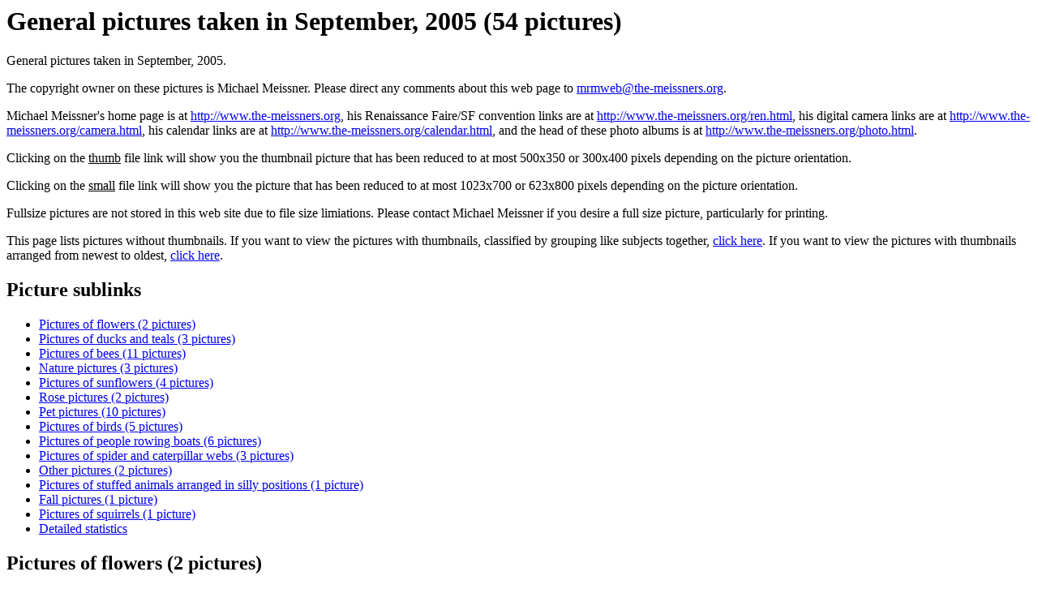

--- FILE ---
content_type: text/html
request_url: https://the-meissners.org/2005-small-albums/2005-09/index-nothumb.html
body_size: 5454
content:
<html>
<head>
<link rel="SHORTCUT ICON" HREF="../../favicon.ico">
<title>General pictures taken in September, 2005</title>
<meta name="description" CONTENT="General pictures taken in September, 2005">
</head>

<body>
<h1>General pictures taken in September, 2005 (54 pictures)</h1>

General pictures taken in September, 2005.

<p>
The copyright owner on these pictures is Michael Meissner.
Please direct any comments about this web page to <a href="mailto:mrmweb@the-meissners.org">mrmweb@the-meissners.org</a>.

<p>
Michael Meissner's home page is at <a href="../../index.html">http://www.the-meissners.org</a>,
his Renaissance Faire/SF convention links are at <a href="../../ren.html">http://www.the-meissners.org/ren.html</a>,
his digital camera links are at <a href="../../camera.html">http://www.the-meissners.org/camera.html</a>,
his calendar links are at <a href="../../calendar.html">http://www.the-meissners.org/calendar.html</a>,
and the head of these photo albums is at <a href="../../photo.html">http://www.the-meissners.org/photo.html</a>.

<p>
Clicking on the <u>thumb</u> file link will show you the thumbnail picture that has been reduced
to at most 500x350 or 300x400 pixels depending on the picture orientation.

<p>
Clicking on the <u>small</u> file link will show you the picture that has been reduced
to at most 1023x700 or 623x800 pixels depending on the picture orientation.

<p>
Fullsize pictures are not stored in this web site due to file size limiations.
Please contact Michael Meissner if you desire a full size picture, particularly for printing.

<p>
This page lists pictures without thumbnails.
If you want to view the pictures with thumbnails, classified by grouping like subjects together,
<a href="index.html">click here</a>.
If you want to view the pictures with thumbnails arranged from newest to oldest,
<a href="index-seq.html">click here</a>.

<p>
<h2>Picture sublinks</h2>
<ul>
<li><a href="#flower">Pictures of flowers (2 pictures)</a>
<li><a href="#duck">Pictures of ducks and teals (3 pictures)</a>
<li><a href="#bee">Pictures of bees (11 pictures)</a>
<li><a href="#nature">Nature pictures (3 pictures)</a>
<li><a href="#sunflower">Pictures of sunflowers (4 pictures)</a>
<li><a href="#rose">Rose pictures (2 pictures)</a>
<li><a href="#pet">Pet pictures (10 pictures)</a>
<li><a href="#bird">Pictures of birds (5 pictures)</a>
<li><a href="#row">Pictures of people rowing boats (6 pictures)</a>
<li><a href="#web">Pictures of spider and caterpillar webs (3 pictures)</a>
<li><a href="#other">Other pictures (2 pictures)</a>
<li><a href="#stuffed">Pictures of stuffed animals arranged in silly positions (1 picture)</a>
<li><a href="#fall">Fall pictures (1 picture)</a>
<li><a href="#squirrel">Pictures of squirrels (1 picture)</a>
<li><a href="stats.html">Detailed statistics</a>
</ul>


<h2><a name="flower">Pictures of flowers (2 pictures)</a></h2>

<table border="1" width='100%'>

<tr><td valign='top' width='50%'>
Picture #1: Purple flower<br>Thumb: <a href="thumb/2005-09-03-14-14-001-flower.jpg">240x320, 17,651 bytes (18K)</a>
<br>Small: <a href="small/2005-09-03-14-14-001-flower.jpg">480x686, 32,689 bytes (32K)</a>, (<a href="small/2005-09-03-14-14-001-flower.html">html file</a>)
<br>Copyright, Michael Meissner 2005, All rights reserved
<br>Olympus E-1 camera with Olympus 50mm f/2.0 lens
<br>f/2.0, ISO&nbsp;100, 1/125&nbsp;sec, 50.0mm, auto&nbsp;mode, SHQ, matrix&nbsp;metering, +2&nbsp;sharpening
<br>35mm equivalent focal length 100.0mm
<br>Taken by Michael Meissner on August 31, 2005 11:26:41
<br>Last modified on September 03, 2005 at 14:37
</td>

<td valign='top' width='50%'>
Picture #2: Thistle<br>Thumb: <a href="thumb/2005-09-03-14-53-004-flower.jpg">400x300, 41,423 bytes (41K)</a>
<br>Small: <a href="small/2005-09-03-14-53-004-flower.jpg">800x623, 86,265 bytes (85K)</a>, (<a href="small/2005-09-03-14-53-004-flower.html">html file</a>)
<br>Copyright, Michael Meissner 2005, All rights reserved
<br>Olympus E-1 camera with Olympus 40-150mm f/3.5-4.5 lens
<br>f/11.0, ISO&nbsp;800, 1/800&nbsp;sec, 40.0mm, auto&nbsp;mode, SHQ, matrix&nbsp;metering, +2&nbsp;sharpening
<br>35mm equivalent focal length 80.0mm
<br>Extra equipment used: B-macro
<br>Taken by Michael Meissner on September 03, 2005 13:58:02
<br>Last modified on September 03, 2005 at 15:03
</td>
</tr>

</table>


<h2><a name="duck">Pictures of ducks and teals (3 pictures)</a></h2>

<table border="1" width='100%'>

<tr><td valign='top' width='50%'>
Picture #1: Red-headed duck<br>Thumb: <a href="thumb/2005-09-03-14-53-002-duck.jpg">320x240, 33,068 bytes (33K)</a>
<br>Small: <a href="small/2005-09-03-14-53-002-duck.jpg">640x503, 62,921 bytes (62K)</a>, (<a href="small/2005-09-03-14-53-002-duck.html">html file</a>)
<br>Copyright, Michael Meissner 2005, All rights reserved
<br>Olympus E-1 camera with Olympus 40-150mm f/3.5-4.5 lens
<br>f/7.1, ISO&nbsp;800, 1/500&nbsp;sec, 150.0mm, auto&nbsp;mode, SHQ, matrix&nbsp;metering, +2&nbsp;sharpening
<br>35mm equivalent focal length 301.0mm
<br>Extra equipment used: Polarizer
<br>Taken by Michael Meissner on September 03, 2005 13:19:58
<br>Last modified on September 03, 2005 at 14:55
</td>

<td valign='top' width='50%'>
Picture #2: Red-headed duck #2<br>Thumb: <a href="thumb/2005-09-03-14-53-003-duck.jpg">320x240, 39,828 bytes (39K)</a>
<br>Small: <a href="small/2005-09-03-14-53-003-duck.jpg">640x503, 122,160 bytes (120K)</a>, (<a href="small/2005-09-03-14-53-003-duck.html">html file</a>)
<br>Copyright, Michael Meissner 2005, All rights reserved
<br>Olympus E-1 camera with Olympus 40-150mm f/3.5-4.5 lens
<br>f/8.0, ISO&nbsp;800, 1/800&nbsp;sec, 77.0mm, auto&nbsp;mode, SHQ, matrix&nbsp;metering, +2&nbsp;sharpening
<br>35mm equivalent focal length 154.0mm
<br>Extra equipment used: Polarizer
<br>Taken by Michael Meissner on September 03, 2005 13:21:29
<br>Last modified on September 03, 2005 at 14:58
</td>
</tr>

<tr><td valign='top' width='50%'>
Picture #3: Red-headed duck #3<br>Thumb: <a href="thumb/2005-09-03-20-26-010-duck.jpg">320x240, 36,085 bytes (36K)</a>
<br>Small: <a href="small/2005-09-03-20-26-010-duck.jpg">640x503, 109,332 bytes (107K)</a>, (<a href="small/2005-09-03-20-26-010-duck.html">html file</a>)
<br>Copyright, Michael Meissner 2005, All rights reserved
<br>Olympus E-1 camera with Olympus 40-150mm f/3.5-4.5 lens
<br>f/8.0, ISO&nbsp;800, 1/640&nbsp;sec, 150.0mm, auto&nbsp;mode, SHQ, matrix&nbsp;metering, +2&nbsp;sharpening
<br>35mm equivalent focal length 301.0mm
<br>Extra equipment used: Polarizer
<br>Taken by Michael Meissner on September 03, 2005 13:19:16
<br>Last modified on September 03, 2005 at 20:28
</td>
</tr>

</table>


<h2><a name="bee">Pictures of bees (11 pictures)</a></h2>

<table border="1" width='100%'>

<tr><td valign='top' width='50%'>
Picture #1: Bee in thistle<br>Thumb: <a href="thumb/2005-09-03-14-53-005-bee.jpg">320x240, 27,371 bytes (27K)</a>
<br>Small: <a href="small/2005-09-03-14-53-005-bee.jpg">640x503, 61,889 bytes (61K)</a>, (<a href="small/2005-09-03-14-53-005-bee.html">html file</a>)
<br>Copyright, Michael Meissner 2005, All rights reserved
<br>Olympus E-1 camera with Olympus 40-150mm f/3.5-4.5 lens
<br>f/11.0, ISO&nbsp;800, 1/1000&nbsp;sec, 40.0mm, auto&nbsp;mode, SHQ, matrix&nbsp;metering, +2&nbsp;sharpening
<br>35mm equivalent focal length 80.0mm
<br>Extra equipment used: B-macro
<br>Taken by Michael Meissner on September 03, 2005 13:59:44
<br>Last modified on September 03, 2005 at 15:05
</td>

<td valign='top' width='50%'>
Picture #2: Bee in thistle #2<br>Thumb: <a href="thumb/2005-09-03-14-53-006-bee.jpg">320x240, 26,818 bytes (27K)</a>
<br>Small: <a href="small/2005-09-03-14-53-006-bee.jpg">640x503, 60,731 bytes (60K)</a>, (<a href="small/2005-09-03-14-53-006-bee.html">html file</a>)
<br>Copyright, Michael Meissner 2005, All rights reserved
<br>Olympus E-1 camera with Olympus 40-150mm f/3.5-4.5 lens
<br>f/11.0, ISO&nbsp;800, 1/1000&nbsp;sec, 40.0mm, auto&nbsp;mode, SHQ, matrix&nbsp;metering, +2&nbsp;sharpening
<br>35mm equivalent focal length 80.0mm
<br>Extra equipment used: B-macro
<br>Taken by Michael Meissner on September 03, 2005 13:59:47
<br>Last modified on September 03, 2005 at 15:06
</td>
</tr>

<tr><td valign='top' width='50%'>
Picture #3: Bee in thistle #3<br>Thumb: <a href="thumb/2005-09-03-14-53-007-bee.jpg">320x240, 26,747 bytes (27K)</a>
<br>Small: <a href="small/2005-09-03-14-53-007-bee.jpg">640x503, 60,918 bytes (60K)</a>, (<a href="small/2005-09-03-14-53-007-bee.html">html file</a>)
<br>Copyright, Michael Meissner 2005, All rights reserved
<br>Olympus E-1 camera with Olympus 40-150mm f/3.5-4.5 lens
<br>f/11.0, ISO&nbsp;800, 1/800&nbsp;sec, 40.0mm, auto&nbsp;mode, SHQ, matrix&nbsp;metering, +2&nbsp;sharpening
<br>35mm equivalent focal length 80.0mm
<br>Extra equipment used: B-macro
<br>Taken by Michael Meissner on September 03, 2005 13:59:48
<br>Last modified on September 03, 2005 at 15:06
</td>

<td valign='top' width='50%'>
Picture #4: Bee in thistle #4<br>Thumb: <a href="thumb/2005-09-03-14-53-008-bee.jpg">320x240, 27,069 bytes (27K)</a>
<br>Small: <a href="small/2005-09-03-14-53-008-bee.jpg">640x503, 56,192 bytes (55K)</a>, (<a href="small/2005-09-03-14-53-008-bee.html">html file</a>)
<br>Copyright, Michael Meissner 2005, All rights reserved
<br>Olympus E-1 camera with Olympus 40-150mm f/3.5-4.5 lens
<br>f/8.0, ISO&nbsp;800, 1/500&nbsp;sec, 40.0mm, auto&nbsp;mode, SHQ, matrix&nbsp;metering, +2&nbsp;sharpening
<br>35mm equivalent focal length 80.0mm
<br>Extra equipment used: B-macro
<br>Taken by Michael Meissner on September 03, 2005 14:01:22
<br>Last modified on September 03, 2005 at 15:09
</td>
</tr>

<tr><td valign='top' width='50%'>
Picture #5: Hey, quit hogging the nectar!<br>Thumb: <a href="thumb/2005-09-03-14-53-009-bee.jpg">320x240, 30,105 bytes (30K)</a>
<br>Small: <a href="small/2005-09-03-14-53-009-bee.jpg">640x503, 62,922 bytes (62K)</a>, (<a href="small/2005-09-03-14-53-009-bee.html">html file</a>)
<br>Copyright, Michael Meissner 2005, All rights reserved
<br>Olympus E-1 camera with Olympus 40-150mm f/3.5-4.5 lens
<br>f/8.0, ISO&nbsp;800, 1/500&nbsp;sec, 40.0mm, auto&nbsp;mode, SHQ, matrix&nbsp;metering, +2&nbsp;sharpening
<br>35mm equivalent focal length 80.0mm
<br>Extra equipment used: B-macro
<br>Taken by Michael Meissner on September 03, 2005 14:01:27
<br>Last modified on September 03, 2005 at 15:12
</td>

<td valign='top' width='50%'>
Picture #6: Bee and black eyed susan<br>Thumb: <a href="thumb/2005-09-17-21-55-038-bee.jpg">320x240, 27,014 bytes (27K)</a>
<br>Small: <a href="small/2005-09-17-21-55-038-bee.jpg">640x503, 53,606 bytes (53K)</a>, (<a href="small/2005-09-17-21-55-038-bee.html">html file</a>)
<br>Copyright, Michael Meissner 2005, All rights reserved
<br>Olympus E-1 camera with Olympus 14-54mm f/2.8-3.5 lens
<br>f/3.5, ISO&nbsp;100, FL-50&nbsp;flash, 1/100&nbsp;sec, 54.0mm, auto&nbsp;mode, SHQ, matrix&nbsp;metering, +2&nbsp;sharpening
<br>35mm equivalent focal length 108.0mm
<br>Extra equipment used: FL-50 flash
<br>Taken by Michael Meissner on September 17, 2005 17:46:43
<br>Last modified on September 17, 2005 at 22:18
</td>
</tr>

<tr><td valign='top' width='50%'>
Picture #7: Bee and black eyed susan #2<br>Thumb: <a href="thumb/2005-09-17-21-55-039-bee.jpg">320x240, 28,235 bytes (28K)</a>
<br>Small: <a href="small/2005-09-17-21-55-039-bee.jpg">640x503, 56,957 bytes (56K)</a>, (<a href="small/2005-09-17-21-55-039-bee.html">html file</a>)
<br>Copyright, Michael Meissner 2005, All rights reserved
<br>Olympus E-1 camera with Olympus 14-54mm f/2.8-3.5 lens
<br>f/5.6, ISO&nbsp;100, FL-50&nbsp;flash,&nbsp;fp-ttl, 1/400&nbsp;sec, 50.0mm, manual&nbsp;mode, SHQ, matrix&nbsp;metering, +2&nbsp;sharpening
<br>35mm equivalent focal length 100.0mm
<br>Extra equipment used: FL-50 flash
<br>Taken by Michael Meissner on September 17, 2005 17:48:04
<br>Last modified on September 17, 2005 at 22:22
</td>

<td valign='top' width='50%'>
Picture #8: Bee and black eyed susan #3<br>Thumb: <a href="thumb/2005-09-17-21-55-040-bee.jpg">400x300, 34,075 bytes (34K)</a>
<br>Small: <a href="small/2005-09-17-21-55-040-bee.jpg">800x623, 66,045 bytes (65K)</a>, (<a href="small/2005-09-17-21-55-040-bee.html">html file</a>)
<br>Copyright, Michael Meissner 2005, All rights reserved
<br>Olympus E-1 camera with Olympus 14-54mm f/2.8-3.5 lens
<br>f/5.6, ISO&nbsp;100, FL-50&nbsp;flash,&nbsp;fp-ttl, 1/400&nbsp;sec, 50.0mm, manual&nbsp;mode, SHQ, matrix&nbsp;metering, +2&nbsp;sharpening
<br>35mm equivalent focal length 100.0mm
<br>Extra equipment used: FL-50 flash
<br>Taken by Michael Meissner on September 17, 2005 17:48:09
<br>Last modified on September 17, 2005 at 22:40
</td>
</tr>

<tr><td valign='top' width='50%'>
Picture #9: Bee and flower<br>Thumb: <a href="thumb/2005-09-29-10-05-048-bee.jpg">400x300, 31,265 bytes (31K)</a>
<br>Small: <a href="small/2005-09-29-10-05-048-bee.jpg">800x623, 65,707 bytes (65K)</a>, (<a href="small/2005-09-29-10-05-048-bee.html">html file</a>)
<br>Copyright, Michael Meissner 2005, All rights reserved
<br>Olympus E-1 camera with Olympus 50-200mm f/2.8-3.5 lens
<br>f/4.0, ISO&nbsp;200, 1/320&nbsp;sec, 200.0mm, auto&nbsp;mode, SHQ, matrix&nbsp;metering, +2&nbsp;sharpening
<br>35mm equivalent focal length 401.0mm
<br>Taken by Michael Meissner on September 29, 2005 09:18:35
<br>Last modified on September 29, 2005 at 09:42
</td>

<td valign='top' width='50%'>
Picture #10: Bee and flower #2<br>Thumb: <a href="thumb/2005-09-29-10-05-049-bee.jpg">400x400, 39,889 bytes (39K)</a>
<br>Small: <a href="small/2005-09-29-10-05-049-bee.jpg">800x823, 88,042 bytes (86K)</a>, (<a href="small/2005-09-29-10-05-049-bee.html">html file</a>)
<br>Copyright, Michael Meissner 2005, All rights reserved
<br>Olympus E-1 camera with Olympus 50-200mm f/2.8-3.5 lens
<br>f/4.0, ISO&nbsp;200, 1/250&nbsp;sec, 200.0mm, auto&nbsp;mode, SHQ, matrix&nbsp;metering, +2&nbsp;sharpening
<br>35mm equivalent focal length 401.0mm
<br>Taken by Michael Meissner on September 29, 2005 09:18:44
<br>Last modified on September 29, 2005 at 09:42
</td>
</tr>

<tr><td valign='top' width='50%'>
Picture #11: Bee and flower #3<br>Thumb: <a href="thumb/2005-09-29-13-46-050-bee.jpg">400x267, 25,557 bytes (25K)</a>
<br>Small: <a href="small/2005-09-29-13-46-050-bee.jpg">600x423, 36,437 bytes (36K)</a>, (<a href="small/2005-09-29-13-46-050-bee.html">html file</a>)
<br>Copyright, Michael Meissner 2005, All rights reserved
<br>Olympus E-1 camera with Olympus 50-200mm f/2.8-3.5 lens
<br>f/4.0, ISO&nbsp;200, 1/250&nbsp;sec, 200.0mm, auto&nbsp;mode, SHQ, matrix&nbsp;metering, +2&nbsp;sharpening
<br>35mm equivalent focal length 401.0mm
<br>Taken by Michael Meissner on September 29, 2005 09:19:06
<br>Last modified on September 29, 2005 at 09:43
</td>
</tr>

</table>


<h2><a name="nature">Nature pictures (3 pictures)</a></h2>

<table border="1" width='100%'>

<tr><td valign='top' width='50%'>
Picture #1: Dandelion seeds<br>Thumb: <a href="thumb/2005-09-03-20-26-011-nature.jpg">320x240, 25,167 bytes (25K)</a>
<br>Small: <a href="small/2005-09-03-20-26-011-nature.jpg">640x503, 63,835 bytes (63K)</a>, (<a href="small/2005-09-03-20-26-011-nature.html">html file</a>)
<br>Copyright, Michael Meissner 2005, All rights reserved
<br>Olympus E-1 camera with Olympus 40-150mm f/3.5-4.5 lens
<br>f/9.0, ISO&nbsp;800, 1/640&nbsp;sec, 40.0mm, auto&nbsp;mode, SHQ, matrix&nbsp;metering, +2&nbsp;sharpening
<br>35mm equivalent focal length 80.0mm
<br>Extra equipment used: B-macro
<br>Taken by Michael Meissner on September 03, 2005 14:01:07
<br>Last modified on September 03, 2005 at 20:29
</td>

<td valign='top' width='50%'>
Picture #2: Catails<br>Thumb: <a href="thumb/2005-09-29-10-05-047-catails.jpg">240x320, 27,980 bytes (28K)</a>
<br>Small: <a href="small/2005-09-29-10-05-047-catails.jpg">480x686, 58,285 bytes (57K)</a>, (<a href="small/2005-09-29-10-05-047-catails.html">html file</a>)
<br>Copyright, Michael Meissner 2005, All rights reserved
<br>Olympus E-1 camera with Olympus 50-200mm f/2.8-3.5 lens
<br>f/4.0, ISO&nbsp;200, 1/250&nbsp;sec, 200.0mm, auto&nbsp;mode, SHQ, matrix&nbsp;metering, +2&nbsp;sharpening
<br>35mm equivalent focal length 401.0mm
<br>Taken by Michael Meissner on September 29, 2005 09:17:51
<br>Last modified on September 29, 2005 at 09:42
</td>
</tr>

<tr><td valign='top' width='50%'>
Picture #3: Dandelion seeds #2<br>Thumb: <a href="thumb/2005-09-29-13-46-052-dandelion.jpg">300x400, 28,158 bytes (28K)</a>
<br>Small: <a href="small/2005-09-29-13-46-052-dandelion.jpg">600x823, 65,830 bytes (65K)</a>, (<a href="small/2005-09-29-13-46-052-dandelion.html">html file</a>)
<br>Copyright, Michael Meissner 2005, All rights reserved
<br>Olympus E-1 camera with Olympus 50-200mm f/2.8-3.5 lens
<br>f/4.5, ISO&nbsp;200, 1/320&nbsp;sec, 200.0mm, auto&nbsp;mode, SHQ, matrix&nbsp;metering, +2&nbsp;sharpening
<br>35mm equivalent focal length 401.0mm
<br>Taken by Michael Meissner on September 29, 2005 09:28:15
<br>Last modified on September 29, 2005 at 09:44
</td>
</tr>

</table>


<h2><a name="sunflower">Pictures of sunflowers (4 pictures)</a></h2>

<table border="1" width='100%'>

<tr><td valign='top' width='50%'>
Picture #1: Sunflower<br>Thumb: <a href="thumb/2005-09-07-07-28-012-sunflower.jpg">320x240, 31,365 bytes (31K)</a>
<br>Small: <a href="small/2005-09-07-07-28-012-sunflower.jpg">640x503, 65,409 bytes (64K)</a>, (<a href="small/2005-09-07-07-28-012-sunflower.html">html file</a>)
<br>Copyright, Michael Meissner 2005, All rights reserved
<br>Olympus E-1 camera with Olympus 14-54mm f/2.8-3.5 lens
<br>f/3.5, ISO&nbsp;100, 1/60&nbsp;sec, 52.0mm, auto&nbsp;mode, SHQ, matrix&nbsp;metering, +2&nbsp;sharpening
<br>35mm equivalent focal length 104.0mm
<br>Taken by Michael Meissner on September 07, 2005 07:11:44
<br>Last modified on September 07, 2005 at 07:31
</td>

<td valign='top' width='50%'>
Picture #2: Sunflower #2<br>Thumb: <a href="thumb/2005-09-07-07-28-013-sunflower.jpg">320x240, 28,065 bytes (28K)</a>
<br>Small: <a href="small/2005-09-07-07-28-013-sunflower.jpg">640x503, 54,757 bytes (54K)</a>, (<a href="small/2005-09-07-07-28-013-sunflower.html">html file</a>)
<br>Copyright, Michael Meissner 2005, All rights reserved
<br>Olympus E-1 camera with Olympus 14-54mm f/2.8-3.5 lens
<br>f/3.5, ISO&nbsp;100, 1/50&nbsp;sec, 52.0mm, auto&nbsp;mode, SHQ, matrix&nbsp;metering, +2&nbsp;sharpening
<br>35mm equivalent focal length 104.0mm
<br>Taken by Michael Meissner on September 07, 2005 07:12:00
<br>Last modified on September 07, 2005 at 07:32
</td>
</tr>

<tr><td valign='top' width='50%'>
Picture #3: Sunflower #3<br>Thumb: <a href="thumb/2005-09-07-07-28-014-sunflower.jpg">320x240, 27,314 bytes (27K)</a>
<br>Small: <a href="small/2005-09-07-07-28-014-sunflower.jpg">640x503, 53,420 bytes (53K)</a>, (<a href="small/2005-09-07-07-28-014-sunflower.html">html file</a>)
<br>Copyright, Michael Meissner 2005, All rights reserved
<br>Olympus E-1 camera with Olympus 14-54mm f/2.8-3.5 lens
<br>f/3.3, ISO&nbsp;100, 1/80&nbsp;sec, 42.0mm, auto&nbsp;mode, SHQ, matrix&nbsp;metering, +2&nbsp;sharpening
<br>35mm equivalent focal length 84.0mm
<br>Taken by Michael Meissner on September 07, 2005 07:12:15
<br>Last modified on September 07, 2005 at 07:35
</td>

<td valign='top' width='50%'>
Picture #4: Dead sunflower<br>Thumb: <a href="thumb/2005-09-07-07-28-015-sunflower.jpg">320x240, 30,596 bytes (30K)</a>
<br>Small: <a href="small/2005-09-07-07-28-015-sunflower.jpg">640x503, 65,048 bytes (64K)</a>, (<a href="small/2005-09-07-07-28-015-sunflower.html">html file</a>)
<br>Copyright, Michael Meissner 2005, All rights reserved
<br>Olympus E-1 camera with Olympus 14-54mm f/2.8-3.5 lens
<br>f/3.3, ISO&nbsp;100, 1/40&nbsp;sec, 42.0mm, auto&nbsp;mode, SHQ, matrix&nbsp;metering, +2&nbsp;sharpening
<br>35mm equivalent focal length 84.0mm
<br>Taken by Michael Meissner on September 07, 2005 07:12:25
<br>Last modified on September 07, 2005 at 07:36
</td>
</tr>

</table>


<h2><a name="rose">Rose pictures (2 pictures)</a></h2>

<table border="1" width='100%'>

<tr><td valign='top' width='50%'>
Picture #1: Rose<br>Thumb: <a href="thumb/2005-09-08-09-09-016-rose.jpg">320x240, 21,526 bytes (22K)</a>
<br>Small: <a href="small/2005-09-08-09-09-016-rose.jpg">640x503, 43,585 bytes (43K)</a>, (<a href="small/2005-09-08-09-09-016-rose.html">html file</a>)
<br>Copyright, Michael Meissner 2005, All rights reserved
<br>Olympus E-1 camera with Olympus 50mm f/2.0 lens
<br>f/8.0, ISO&nbsp;100, ext.&nbsp;flash, 1/160&nbsp;sec, 50.0mm, manual&nbsp;mode, SHQ, matrix&nbsp;metering, +2&nbsp;sharpening
<br>35mm equivalent focal length 100.0mm
<br>Extra equipment used: Promaster 5750DX flash, white umbrella, RM-CB1
<br>Taken by Michael Meissner on September 08, 2005 09:04:50
<br>Last modified on September 08, 2005 at 09:19
</td>

<td valign='top' width='50%'>
Picture #2: Rose #2<br>Thumb: <a href="thumb/2005-09-08-09-09-017-rose.jpg">320x240, 20,675 bytes (21K)</a>
<br>Small: <a href="small/2005-09-08-09-09-017-rose.jpg">640x503, 38,946 bytes (39K)</a>, (<a href="small/2005-09-08-09-09-017-rose.html">html file</a>)
<br>Copyright, Michael Meissner 2005, All rights reserved
<br>Olympus E-1 camera with Olympus 50mm f/2.0 lens
<br>f/2.0, ISO&nbsp;100, ext.&nbsp;flash, 1/160&nbsp;sec, 50.0mm, manual&nbsp;mode, SHQ, matrix&nbsp;metering, +2&nbsp;sharpening
<br>35mm equivalent focal length 100.0mm
<br>Extra equipment used: Promaster 5750DX flash, white umbrella, RM-CB1
<br>Taken by Michael Meissner on September 08, 2005 09:05:54
<br>Last modified on September 08, 2005 at 09:23
</td>
</tr>

</table>


<h2><a name="pet">Pet pictures (10 pictures)</a></h2>

<table border="1" width='100%'>

<tr><td valign='top' width='50%'>
Picture #1: I love watching birdies<br>Thumb: <a href="thumb/2005-09-13-08-25-018-america.jpg">400x300, 38,386 bytes (38K)</a>
<br>Small: <a href="small/2005-09-13-08-25-018-america.jpg">800x623, 118,014 bytes (116K)</a>, (<a href="small/2005-09-13-08-25-018-america.html">html file</a>)
<br>Copyright, Michael Meissner 2005, All rights reserved
<br>Olympus C-2100UZ camera
<br>f/2.8, ISO&nbsp;100, 1/50&nbsp;sec, 31.1mm, auto&nbsp;mode, SHQ, cloudy, matrix&nbsp;metering
<br>35mm equivalent focal length 173.0mm
<br>Taken by Michael Meissner on September 13, 2005 08:13:49
<br>Last modified on September 13, 2005 at 08:39
</td>

<td valign='top' width='50%'>
Picture #2: Contemplating the universe<br>Thumb: <a href="thumb/2005-09-13-08-25-019-america.jpg">400x300, 39,816 bytes (39K)</a>
<br>Small: <a href="small/2005-09-13-08-25-019-america.jpg">800x623, 126,725 bytes (124K)</a>, (<a href="small/2005-09-13-08-25-019-america.html">html file</a>)
<br>Copyright, Michael Meissner 2005, All rights reserved
<br>Olympus C-2100UZ camera
<br>f/2.8, ISO&nbsp;100, 1/50&nbsp;sec, 27.3mm, auto&nbsp;mode, SHQ, cloudy, matrix&nbsp;metering
<br>35mm equivalent focal length 151.0mm
<br>Taken by Michael Meissner on September 13, 2005 08:13:57
<br>Last modified on September 13, 2005 at 08:39
</td>
</tr>

<tr><td valign='top' width='50%'>
Picture #3: Purrgatory<br>Thumb: <a href="thumb/2005-09-16-22-00-031-purrgatory.jpg">320x240, 35,728 bytes (35K)</a>
<br>Small: <a href="small/2005-09-16-22-00-031-purrgatory.jpg">640x503, 101,527 bytes (100K)</a>, (<a href="small/2005-09-16-22-00-031-purrgatory.html">html file</a>)
<br>Copyright, Michael Meissner 2005, All rights reserved
<br>Olympus E-1 camera with Olympus 14-54mm f/2.8-3.5 lens
<br>f/3.5, ISO&nbsp;100, 1/20&nbsp;sec, 54.0mm, auto&nbsp;mode, SHQ, matrix&nbsp;metering, +2&nbsp;sharpening
<br>35mm equivalent focal length 108.0mm
<br>Taken by Michael Meissner on September 10, 2005 15:14:19
<br>Last modified on September 16, 2005 at 22:10
</td>

<td valign='top' width='50%'>
Picture #4: Abba<br>Thumb: <a href="thumb/2005-09-16-22-00-032-abba.jpg">320x240, 25,000 bytes (25K)</a>
<br>Small: <a href="small/2005-09-16-22-00-032-abba.jpg">640x503, 50,308 bytes (50K)</a>, (<a href="small/2005-09-16-22-00-032-abba.html">html file</a>)
<br>Copyright, Michael Meissner 2005, All rights reserved
<br>Olympus E-1 camera with Olympus 50mm f/2.0 lens
<br>f/2.0, ISO&nbsp;800, 1/125&nbsp;sec, 50.0mm, auto&nbsp;mode, SHQ, matrix&nbsp;metering, +2&nbsp;sharpening
<br>35mm equivalent focal length 100.0mm
<br>Taken by Michael Meissner on September 15, 2005 19:14:00
<br>Last modified on September 16, 2005 at 22:12
</td>
</tr>

<tr><td valign='top' width='50%'>
Picture #5: Abba #2<br>Thumb: <a href="thumb/2005-09-16-22-00-033-pet.jpg">320x240, 24,754 bytes (25K)</a>
<br>Small: <a href="small/2005-09-16-22-00-033-pet.jpg">640x503, 48,975 bytes (48K)</a>, (<a href="small/2005-09-16-22-00-033-pet.html">html file</a>)
<br>Copyright, Michael Meissner 2005, All rights reserved
<br>Olympus E-1 camera with Olympus 50mm f/2.0 lens
<br>f/2.0, ISO&nbsp;800, 1/125&nbsp;sec, 50.0mm, auto&nbsp;mode, SHQ, matrix&nbsp;metering, +2&nbsp;sharpening
<br>35mm equivalent focal length 100.0mm
<br>Taken by Michael Meissner on September 15, 2005 19:14:01
<br>Last modified on September 16, 2005 at 22:14
</td>

<td valign='top' width='50%'>
Picture #6: Go ahead, just try to use your computer<br>Thumb: <a href="thumb/2005-09-16-22-00-034-cat.jpg">320x240, 24,932 bytes (25K)</a>
<br>Small: <a href="small/2005-09-16-22-00-034-cat.jpg">640x526, 50,723 bytes (50K)</a>, (<a href="small/2005-09-16-22-00-034-cat.html">html file</a>)
<br>Copyright, Michael Meissner 2005, All rights reserved
<br>Olympus E-1 camera with Olympus 50mm f/2.0 lens
<br>f/2.0, ISO&nbsp;800, 1/60&nbsp;sec, 50.0mm, auto&nbsp;mode, SHQ, matrix&nbsp;metering, +2&nbsp;sharpening
<br>35mm equivalent focal length 100.0mm
<br>Taken by Michael Meissner on September 15, 2005 19:15:04
<br>Last modified on September 16, 2005 at 22:17
</td>
</tr>

<tr><td valign='top' width='50%'>
Picture #7: You peasant, you may approach the throne<br>Thumb: <a href="thumb/2005-09-23-08-28-041-aerosmith.jpg">320x240, 36,576 bytes (36K)</a>
<br>Small: <a href="small/2005-09-23-08-28-041-aerosmith.jpg">640x526, 93,583 bytes (92K)</a>, (<a href="small/2005-09-23-08-28-041-aerosmith.html">html file</a>)
<br>Copyright, Michael Meissner 2005, All rights reserved
<br>Olympus E-1 camera with Olympus 50-200mm f/2.8-3.5 lens
<br>f/4.0, ISO&nbsp;800, 1/250&nbsp;sec, 64.0mm, auto&nbsp;mode, SHQ, matrix&nbsp;metering, +2&nbsp;sharpening
<br>35mm equivalent focal length 128.0mm
<br>Taken by Michael Meissner on September 23, 2005 08:08:19
<br>Last modified on September 23, 2005 at 08:32
</td>

<td valign='top' width='50%'>
Picture #8: His royal fluffiness<br>Thumb: <a href="thumb/2005-09-23-18-06-042-america.jpg">320x240, 35,956 bytes (36K)</a>
<br>Small: <a href="small/2005-09-23-18-06-042-america.jpg">640x503, 112,865 bytes (111K)</a>, (<a href="small/2005-09-23-18-06-042-america.html">html file</a>)
<br>Copyright, Michael Meissner 2005, All rights reserved
<br>Olympus E-1 camera with Olympus 14-54mm f/2.8-3.5 lens
<br>f/3.5, ISO&nbsp;400, 1/80&nbsp;sec, 50.0mm, auto&nbsp;mode, SHQ, matrix&nbsp;metering, +2&nbsp;sharpening
<br>35mm equivalent focal length 100.0mm
<br>Taken by Michael Meissner on September 23, 2005 17:21:26
<br>Last modified on September 23, 2005 at 18:10
</td>
</tr>

<tr><td valign='top' width='50%'>
Picture #9: His royal fluffiness #2<br>Thumb: <a href="thumb/2005-09-23-18-06-043-america.jpg">320x240, 34,424 bytes (34K)</a>
<br>Small: <a href="small/2005-09-23-18-06-043-america.jpg">640x503, 100,810 bytes (99K)</a>, (<a href="small/2005-09-23-18-06-043-america.html">html file</a>)
<br>Copyright, Michael Meissner 2005, All rights reserved
<br>Olympus E-1 camera with Olympus 50-200mm f/2.8-3.5 lens
<br>f/2.8, ISO&nbsp;400, 1/125&nbsp;sec, 50.0mm, auto&nbsp;mode, SHQ, matrix&nbsp;metering, +2&nbsp;sharpening
<br>35mm equivalent focal length 100.0mm
<br>Taken by Michael Meissner on September 23, 2005 17:24:48
<br>Last modified on September 23, 2005 at 18:13
</td>

<td valign='top' width='50%'>
Picture #10: America<br>Thumb: <a href="thumb/2005-09-27-09-25-045-america.jpg">320x240, 25,935 bytes (26K)</a>
<br>Small: <a href="small/2005-09-27-09-25-045-america.jpg">640x503, 69,173 bytes (68K)</a>, (<a href="small/2005-09-27-09-25-045-america.html">html file</a>)
<br>Copyright, Michael Meissner 2005, All rights reserved
<br>Olympus E-1 camera with Olympus 50-200mm f/2.8-3.5 lens
<br>f/2.8, ISO&nbsp;200, FL-50&nbsp;flash, 1/100&nbsp;sec, 56.0mm, auto&nbsp;mode, SHQ, matrix&nbsp;metering, +2&nbsp;sharpening
<br>35mm equivalent focal length 112.0mm
<br>Extra equipment used: FL-50 flash
<br>Taken by Michael Meissner on September 27, 2005 08:58:24
<br>Last modified on September 27, 2005 at 09:33
</td>
</tr>

</table>


<h2><a name="bird">Pictures of birds (5 pictures)</a></h2>

<table border="1" width='100%'>

<tr><td valign='top' width='50%'>
Picture #1: Finches<br>Thumb: <a href="thumb/2005-09-13-23-34-020-bird.jpg">240x320, 26,235 bytes (26K)</a>
<br>Small: <a href="small/2005-09-13-23-34-020-bird.jpg">480x686, 58,585 bytes (58K)</a>, (<a href="small/2005-09-13-23-34-020-bird.html">html file</a>)
<br>Copyright, Michael Meissner 2005, All rights reserved
<br>Olympus E-1 camera with Olympus 40-150mm f/3.5-4.5 lens
<br>f/4.5, ISO&nbsp;400, 1/200&nbsp;sec, 150.0mm, auto&nbsp;mode, SHQ, matrix&nbsp;metering, +2&nbsp;sharpening
<br>35mm equivalent focal length 301.0mm
<br>Taken by Michael Meissner on September 09, 2005 08:58:41
<br>Last modified on September 13, 2005 at 23:38
</td>

<td valign='top' width='50%'>
Picture #2: Finches #2<br>Thumb: <a href="thumb/2005-09-13-23-34-021-bird.jpg">240x320, 28,426 bytes (28K)</a>
<br>Small: <a href="small/2005-09-13-23-34-021-bird.jpg">480x686, 58,069 bytes (57K)</a>, (<a href="small/2005-09-13-23-34-021-bird.html">html file</a>)
<br>Copyright, Michael Meissner 2005, All rights reserved
<br>Olympus E-1 camera with Sigma 55-200mm f/4.0-5.6 lens
<br>f/5.0, ISO&nbsp;400, 1/100&nbsp;sec, 134.0mm, auto&nbsp;mode, SHQ, matrix&nbsp;metering, +2&nbsp;sharpening
<br>35mm equivalent focal length 268.0mm
<br>Taken by Michael Meissner on September 09, 2005 09:03:26
<br>Last modified on September 13, 2005 at 23:43
</td>
</tr>

<tr><td valign='top' width='50%'>
Picture #3: Finches #3<br>Thumb: <a href="thumb/2005-09-13-23-34-022-bird.jpg">240x320, 27,254 bytes (27K)</a>
<br>Small: <a href="small/2005-09-13-23-34-022-bird.jpg">480x686, 56,827 bytes (56K)</a>, (<a href="small/2005-09-13-23-34-022-bird.html">html file</a>)
<br>Copyright, Michael Meissner 2005, All rights reserved
<br>Olympus E-1 camera with Olympus 40-150mm f/3.5-4.5 lens
<br>f/4.3, ISO&nbsp;400, 1/125&nbsp;sec, 128.0mm, auto&nbsp;mode, SHQ, matrix&nbsp;metering, +2&nbsp;sharpening
<br>35mm equivalent focal length 256.0mm
<br>Taken by Michael Meissner on September 09, 2005 09:04:05
<br>Last modified on September 13, 2005 at 23:45
</td>

<td valign='top' width='50%'>
Picture #4: Finches #4<br>Thumb: <a href="thumb/2005-09-13-23-34-023-bird.jpg">240x320, 24,524 bytes (24K)</a>
<br>Small: <a href="small/2005-09-13-23-34-023-bird.jpg">480x686, 52,190 bytes (51K)</a>, (<a href="small/2005-09-13-23-34-023-bird.html">html file</a>)
<br>Copyright, Michael Meissner 2005, All rights reserved
<br>Olympus E-1 camera
<br>ISO&nbsp;400, 1/250&nbsp;sec, aperture&nbsp;priority, SHQ, matrix&nbsp;metering, +2&nbsp;sharpening
<br>35mm equivalent focal length 0.0mm
<br>Extra equipment used: Vivitar Series One 70-210mm lens
<br>Taken by Michael Meissner on September 09, 2005 09:05:52
<br>Last modified on September 13, 2005 at 23:47
</td>
</tr>

<tr><td valign='top' width='50%'>
Picture #5: Finch<br>Thumb: <a href="thumb/2005-09-13-23-34-024-bird.jpg">240x320, 23,354 bytes (23K)</a>
<br>Small: <a href="small/2005-09-13-23-34-024-bird.jpg">480x686, 49,118 bytes (48K)</a>, (<a href="small/2005-09-13-23-34-024-bird.html">html file</a>)
<br>Copyright, Michael Meissner 2005, All rights reserved
<br>Olympus E-1 camera
<br>ISO&nbsp;400, 1/80&nbsp;sec, aperture&nbsp;priority, SHQ, matrix&nbsp;metering, +2&nbsp;sharpening
<br>35mm equivalent focal length 0.0mm
<br>Extra equipment used: Vivitar Series One 70-210mm lens
<br>Taken by Michael Meissner on September 09, 2005 09:07:22
<br>Last modified on September 13, 2005 at 23:48
</td>
</tr>

</table>


<h2><a name="row">Pictures of people rowing boats (6 pictures)</a></h2>

<table border="1" width='100%'>

<tr><td valign='top' width='50%'>
Picture #1: Rowing on the Charles river<br>Thumb: <a href="thumb/2005-09-13-23-34-025-row.jpg">320x240, 38,656 bytes (38K)</a>
<br>Small: <a href="small/2005-09-13-23-34-025-row.jpg">640x503, 126,499 bytes (124K)</a>, (<a href="small/2005-09-13-23-34-025-row.html">html file</a>)
<br>Copyright, Michael Meissner 2005, All rights reserved
<br>Olympus E-1 camera with Olympus 40-150mm f/3.5-4.5 lens
<br>f/5.6, ISO&nbsp;100, 1/320&nbsp;sec, 150.0mm, auto&nbsp;mode, SHQ, matrix&nbsp;metering, +2&nbsp;sharpening
<br>35mm equivalent focal length 301.0mm
<br>Taken by Michael Meissner on September 10, 2005 08:46:53
<br>Last modified on September 13, 2005 at 23:52
</td>

<td valign='top' width='50%'>
Picture #2: Rowing on the Charles river #2<br>Thumb: <a href="thumb/2005-09-13-23-34-026-row.jpg">320x240, 38,270 bytes (38K)</a>
<br>Small: <a href="small/2005-09-13-23-34-026-row.jpg">640x503, 112,343 bytes (110K)</a>, (<a href="small/2005-09-13-23-34-026-row.html">html file</a>)
<br>Copyright, Michael Meissner 2005, All rights reserved
<br>Olympus E-1 camera with Olympus 40-150mm f/3.5-4.5 lens
<br>f/5.6, ISO&nbsp;100, 1/320&nbsp;sec, 68.0mm, auto&nbsp;mode, SHQ, matrix&nbsp;metering, +2&nbsp;sharpening
<br>35mm equivalent focal length 136.0mm
<br>Taken by Michael Meissner on September 10, 2005 08:49:53
<br>Last modified on September 13, 2005 at 23:53
</td>
</tr>

<tr><td valign='top' width='50%'>
Picture #3: Rowing on the Charles river #3<br>Thumb: <a href="thumb/2005-09-13-23-34-027-row.jpg">320x240, 35,666 bytes (35K)</a>
<br>Small: <a href="small/2005-09-13-23-34-027-row.jpg">640x503, 112,582 bytes (110K)</a>, (<a href="small/2005-09-13-23-34-027-row.html">html file</a>)
<br>Copyright, Michael Meissner 2005, All rights reserved
<br>Olympus E-1 camera with Olympus 40-150mm f/3.5-4.5 lens
<br>f/6.3, ISO&nbsp;100, 1/500&nbsp;sec, 96.0mm, auto&nbsp;mode, SHQ, matrix&nbsp;metering, +2&nbsp;sharpening
<br>35mm equivalent focal length 192.0mm
<br>Taken by Michael Meissner on September 10, 2005 08:50:44
<br>Last modified on September 13, 2005 at 23:54
</td>

<td valign='top' width='50%'>
Picture #4: Rowing on the Charles river #4<br>Thumb: <a href="thumb/2005-09-14-07-36-028-row.jpg">320x240, 40,783 bytes (40K)</a>
<br>Small: <a href="small/2005-09-14-07-36-028-row.jpg">640x503, 133,281 bytes (131K)</a>, (<a href="small/2005-09-14-07-36-028-row.html">html file</a>)
<br>Copyright, Michael Meissner 2005, All rights reserved
<br>Olympus E-1 camera with Olympus 40-150mm f/3.5-4.5 lens
<br>f/6.3, ISO&nbsp;100, 1/400&nbsp;sec, 68.0mm, auto&nbsp;mode, SHQ, matrix&nbsp;metering, +2&nbsp;sharpening
<br>35mm equivalent focal length 136.0mm
<br>Taken by Michael Meissner on September 10, 2005 09:04:55
<br>Last modified on September 14, 2005 at 07:41
</td>
</tr>

<tr><td valign='top' width='50%'>
Picture #5: Rowing on the Charles river #5<br>Thumb: <a href="thumb/2005-09-14-07-36-029-row.jpg">320x240, 36,279 bytes (36K)</a>
<br>Small: <a href="small/2005-09-14-07-36-029-row.jpg">640x503, 99,415 bytes (98K)</a>, (<a href="small/2005-09-14-07-36-029-row.html">html file</a>)
<br>Copyright, Michael Meissner 2005, All rights reserved
<br>Olympus E-1 camera with Olympus 40-150mm f/3.5-4.5 lens
<br>f/6.3, ISO&nbsp;100, 1/400&nbsp;sec, 150.0mm, auto&nbsp;mode, SHQ, matrix&nbsp;metering, +2&nbsp;sharpening
<br>35mm equivalent focal length 301.0mm
<br>Taken by Michael Meissner on September 10, 2005 09:05:10
<br>Last modified on September 14, 2005 at 07:43
</td>

<td valign='top' width='50%'>
Picture #6: Rowing on the Charles river #6<br>Thumb: <a href="thumb/2005-09-14-07-36-030-row.jpg">320x240, 36,173 bytes (36K)</a>
<br>Small: <a href="small/2005-09-14-07-36-030-row.jpg">640x503, 94,267 bytes (93K)</a>, (<a href="small/2005-09-14-07-36-030-row.html">html file</a>)
<br>Copyright, Michael Meissner 2005, All rights reserved
<br>Olympus E-1 camera with Olympus 40-150mm f/3.5-4.5 lens
<br>f/6.3, ISO&nbsp;100, 1/400&nbsp;sec, 150.0mm, auto&nbsp;mode, SHQ, matrix&nbsp;metering, +2&nbsp;sharpening
<br>35mm equivalent focal length 301.0mm
<br>Taken by Michael Meissner on September 10, 2005 09:05:21
<br>Last modified on September 14, 2005 at 07:45
</td>
</tr>

</table>


<h2><a name="web">Pictures of spider and caterpillar webs (3 pictures)</a></h2>

<table border="1" width='100%'>

<tr><td valign='top' width='50%'>
Picture #1: Spider web<br>Thumb: <a href="thumb/2005-09-17-21-41-035-web.jpg">320x240, 25,984 bytes (26K)</a>
<br>Small: <a href="small/2005-09-17-21-41-035-web.jpg">640x503, 62,452 bytes (61K)</a>, (<a href="small/2005-09-17-21-41-035-web.html">html file</a>)
<br>Copyright, Michael Meissner 2005, All rights reserved
<br>Olympus E-1 camera with Olympus 50mm f/2.0 lens
<br>f/4.0, ISO&nbsp;800, FL-50&nbsp;flash, 1/100&nbsp;sec, 50.0mm, manual&nbsp;mode, SHQ, matrix&nbsp;metering, +2&nbsp;sharpening, manual&nbsp;focus
<br>35mm equivalent focal length 100.0mm
<br>Extra equipment used: FL-50 flash
<br>Taken by Michael Meissner on September 17, 2005 11:33:14
<br>Last modified on September 17, 2005 at 21:44
</td>

<td valign='top' width='50%'>
Picture #2: Spider web #2<br>Thumb: <a href="thumb/2005-09-17-21-41-036-web.jpg">320x240, 30,550 bytes (30K)</a>
<br>Small: <a href="small/2005-09-17-21-41-036-web.jpg">640x503, 82,829 bytes (81K)</a>, (<a href="small/2005-09-17-21-41-036-web.html">html file</a>)
<br>Copyright, Michael Meissner 2005, All rights reserved
<br>Olympus E-1 camera with Olympus 50mm f/2.0 lens
<br>f/8.0, ISO&nbsp;800, FL-50&nbsp;flash, 1/100&nbsp;sec, 50.0mm, aperture&nbsp;priority, SHQ, matrix&nbsp;metering, +2&nbsp;sharpening, manual&nbsp;focus
<br>35mm equivalent focal length 100.0mm
<br>Extra equipment used: FL-50 flash
<br>Taken by Michael Meissner on September 17, 2005 11:35:32
<br>Last modified on September 17, 2005 at 21:47
</td>
</tr>

<tr><td valign='top' width='50%'>
Picture #3: Spider web #3<br>Thumb: <a href="thumb/2005-09-17-21-41-037-web.jpg">320x240, 22,767 bytes (23K)</a>
<br>Small: <a href="small/2005-09-17-21-41-037-web.jpg">640x503, 49,438 bytes (49K)</a>, (<a href="small/2005-09-17-21-41-037-web.html">html file</a>)
<br>Copyright, Michael Meissner 2005, All rights reserved
<br>Olympus E-1 camera with Olympus 50mm f/2.0 lens
<br>f/2.0, ISO&nbsp;100, FL-50&nbsp;flash, 1/100&nbsp;sec, 50.0mm, aperture&nbsp;priority, SHQ, matrix&nbsp;metering, +2&nbsp;sharpening, manual&nbsp;focus
<br>35mm equivalent focal length 100.0mm
<br>Extra equipment used: FL-50 flash
<br>Taken by Michael Meissner on September 17, 2005 11:38:39
<br>Last modified on September 17, 2005 at 21:51
</td>
</tr>

</table>


<h2><a name="other">Other pictures (2 pictures)</a></h2>

<table border="1" width='100%'>

<tr><td valign='top' width='50%'>
Picture #1: Elephant hat<br>Thumb: <a href="thumb/2005-09-26-23-27-044-elephant.jpg">320x240, 24,391 bytes (24K)</a>
<br>Small: <a href="small/2005-09-26-23-27-044-elephant.jpg">640x503, 56,640 bytes (56K)</a>, (<a href="small/2005-09-26-23-27-044-elephant.html">html file</a>)
<br>Copyright, Michael Meissner 2005, All rights reserved
<br>Olympus E-1 camera with Olympus 50-200mm f/2.8-3.5 lens
<br>f/3.5, ISO&nbsp;200, FL-50&nbsp;flash, 1/160&nbsp;sec, 200.0mm, auto&nbsp;mode, SHQ, matrix&nbsp;metering, +2&nbsp;sharpening
<br>35mm equivalent focal length 401.0mm
<br>Extra equipment used: FL-50 flash
<br>Taken by Michael Meissner on September 26, 2005 23:07:42
<br>Last modified on September 26, 2005 at 23:29
</td>

<td valign='top' width='50%'>
Picture #2: A gate unlocked<br>Thumb: <a href="thumb/2005-09-29-13-46-053-other.jpg">320x240, 23,743 bytes (24K)</a>
<br>Small: <a href="small/2005-09-29-13-46-053-other.jpg">640x503, 54,397 bytes (54K)</a>, (<a href="small/2005-09-29-13-46-053-other.html">html file</a>)
<br>Copyright, Michael Meissner 2005, All rights reserved
<br>Olympus E-1 camera with Olympus 50-200mm f/2.8-3.5 lens
<br>f/3.2, ISO&nbsp;400, 1/200&nbsp;sec, 137.0mm, auto&nbsp;mode, SHQ, matrix&nbsp;metering, +2&nbsp;sharpening
<br>35mm equivalent focal length 274.0mm
<br>Taken by Michael Meissner on September 29, 2005 09:32:18
<br>Last modified on September 29, 2005 at 09:44
</td>
</tr>

</table>


<h2><a name="stuffed">Pictures of stuffed animals arranged in silly positions (1 picture)</a></h2>

<table border="1" width='100%'>

<tr><td valign='top' width='50%'>
Picture #1: Elephant in a hat<br>Thumb: <a href="thumb/2005-09-27-09-25-046-elephant.jpg">350x500, 34,872 bytes (35K)</a>
<br>Small: <a href="small/2005-09-27-09-25-046-elephant.jpg">700x1023, 91,007 bytes (89K)</a>, (<a href="small/2005-09-27-09-25-046-elephant.html">html file</a>)
<br>Copyright, Michael Meissner 2005, All rights reserved
<br>Olympus E-1 camera with Olympus 50-200mm f/2.8-3.5 lens
<br>f/2.8, ISO&nbsp;200, FL-50&nbsp;flash, 1/100&nbsp;sec, 50.0mm, auto&nbsp;mode, SHQ, matrix&nbsp;metering, +2&nbsp;sharpening
<br>35mm equivalent focal length 100.0mm
<br>Extra equipment used: FL-50 flash
<br>Taken by Michael Meissner on September 27, 2005 08:59:42
<br>Last modified on September 27, 2005 at 09:37
</td>
</tr>

</table>


<h2><a name="fall">Fall pictures (1 picture)</a></h2>

<table border="1" width='100%'>

<tr><td valign='top' width='50%'>
Picture #1: Fall is coming<br>Thumb: <a href="thumb/2005-09-29-13-46-051-fall.jpg">320x240, 17,886 bytes (18K)</a>
<br>Small: <a href="small/2005-09-29-13-46-051-fall.jpg">640x503, 29,920 bytes (30K)</a>, (<a href="small/2005-09-29-13-46-051-fall.html">html file</a>)
<br>Copyright, Michael Meissner 2005, All rights reserved
<br>Olympus E-1 camera with Olympus 50-200mm f/2.8-3.5 lens
<br>f/4.0, ISO&nbsp;200, 1/250&nbsp;sec, 200.0mm, auto&nbsp;mode, SHQ, matrix&nbsp;metering, +2&nbsp;sharpening
<br>35mm equivalent focal length 401.0mm
<br>Taken by Michael Meissner on September 29, 2005 09:24:52
<br>Last modified on September 29, 2005 at 09:43
</td>
</tr>

</table>


<h2><a name="squirrel">Pictures of squirrels (1 picture)</a></h2>

<table border="1" width='100%'>

<tr><td valign='top' width='50%'>
Picture #1: Demon squirrel<br>Thumb: <a href="thumb/2005-10-04-07-30-054-squirrel.jpg">320x240, 22,127 bytes (22K)</a>
<br>Small: <a href="small/2005-10-04-07-30-054-squirrel.jpg">640x503, 48,330 bytes (48K)</a>, (<a href="small/2005-10-04-07-30-054-squirrel.html">html file</a>)
<br>Copyright, Michael Meissner 2005, All rights reserved
<br>Olympus E-1 camera with Olympus 50-200mm f/2.8-3.5 lens
<br>f/3.3, ISO&nbsp;100, FL-50&nbsp;flash,&nbsp;fp-ttl, 1/160&nbsp;sec, 169.0mm, auto&nbsp;mode, SHQ, matrix&nbsp;metering, +2&nbsp;sharpening
<br>35mm equivalent focal length 339.0mm
<br>Extra equipment used: FL-50 flash
<br>Taken by Michael Meissner on September 24, 2005 12:21:50
<br>Last modified on September 24, 2005 at 16:07
<br>The red eyes are caused by the flash, but I like the effect of making a demon squirrel.
</td>
</tr>

</table>

<h2>Picture sublinks</h2>
<ul>
<li><a href="#flower">Pictures of flowers (2 pictures)</a>
<li><a href="#duck">Pictures of ducks and teals (3 pictures)</a>
<li><a href="#bee">Pictures of bees (11 pictures)</a>
<li><a href="#nature">Nature pictures (3 pictures)</a>
<li><a href="#sunflower">Pictures of sunflowers (4 pictures)</a>
<li><a href="#rose">Rose pictures (2 pictures)</a>
<li><a href="#pet">Pet pictures (10 pictures)</a>
<li><a href="#bird">Pictures of birds (5 pictures)</a>
<li><a href="#row">Pictures of people rowing boats (6 pictures)</a>
<li><a href="#web">Pictures of spider and caterpillar webs (3 pictures)</a>
<li><a href="#other">Other pictures (2 pictures)</a>
<li><a href="#stuffed">Pictures of stuffed animals arranged in silly positions (1 picture)</a>
<li><a href="#fall">Fall pictures (1 picture)</a>
<li><a href="#squirrel">Pictures of squirrels (1 picture)</a>
<li><a href="stats.html">Detailed statistics</a>
</ul>

</body>
</html>

<br>
<address>
Michael Meissner, mrmweb@the-meissners.org
</address>
